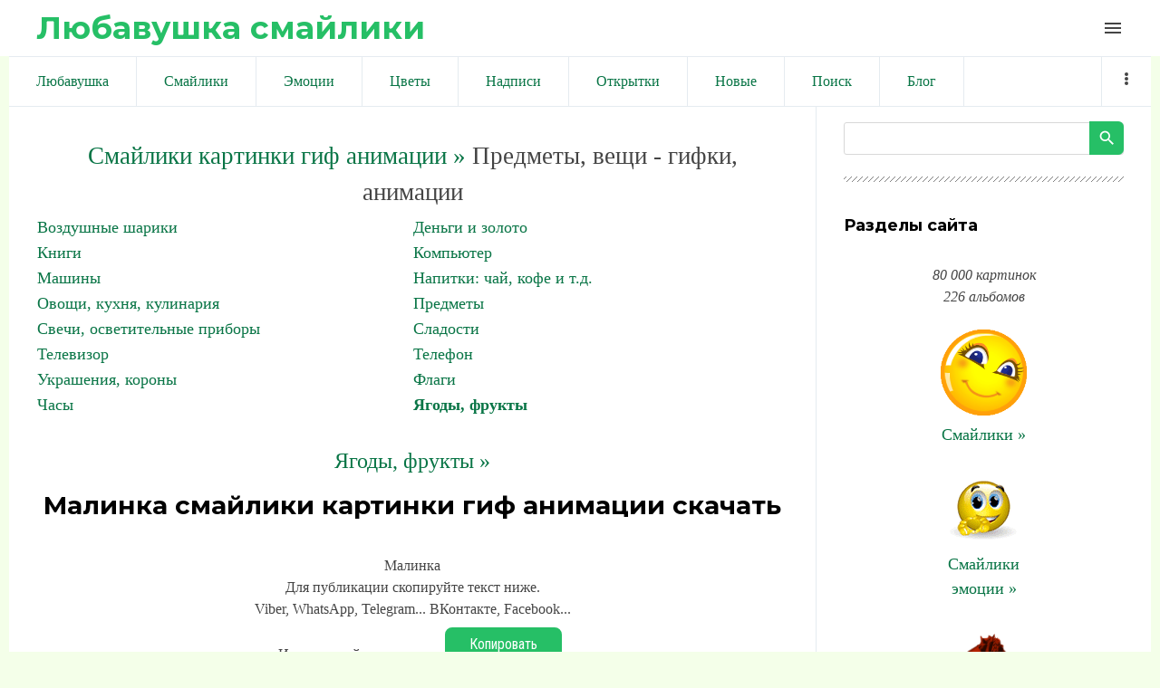

--- FILE ---
content_type: text/html; charset=UTF-8
request_url: https://liubavyshka.ru/photo/1/1/malinka/199-0-49592
body_size: 10235
content:
<!DOCTYPE html>
<html id="root">
<head>
<meta charset="utf-8">
 
 
 <title>Смайлики картинки гиф анимации: Малинка скачать</title>
 
 
 <meta name="viewport" content="width=device-width, initial-scale=1.0, maximum-scale=1.0, user-scalable=no"/>
 <link href="https://fonts.googleapis.com/css?family=Material+Icons|Montserrat:400,700|Roboto+Condensed:300,400,700&amp;subset=cyrillic,cyrillic-ext"
 rel="stylesheet">
 
 <link type="text/css" rel="StyleSheet" href="/.s/src/shop.css"/>
 <style>
 @font-face {
 font-family: "FontAwesome";
 font-style: normal;
 font-weight: normal;
 src: url("/.s/src/font/fontawesome-webfont.eot?#iefix&v=4.3.0") format("embedded-opentype"), url("/.s/src/font/fontawesome-webfont.woff2?v=4.3.0") format("woff2"), url("/.s/src/font/fontawesome-webfont.woff?v=4.3.0") format("woff"), url("/.s/src/font/fontawesome-webfont.ttf?v=4.3.0") format("truetype"), url("/.s/src/font/fontawesome-webfont.svg?v=4.3.0#fontawesomeregular") format("svg");
 }
 </style>
 
 <link type="text/css" rel="stylesheet" href="/_st/my.css" />
 
 

	<link rel="stylesheet" href="/.s/src/base.min.css" />
	<link rel="stylesheet" href="/.s/src/layer7.min.css" />

	<script src="/.s/src/jquery-1.12.4.min.js"></script>
	
	<script src="/.s/src/uwnd.min.js"></script>
	<link rel="stylesheet" href="/.s/src/ulightbox/ulightbox.min.css" />
	<link rel="stylesheet" href="/.s/src/photo.css" />
	<link rel="stylesheet" href="/.s/src/photopage.min.css" />
	<script src="/.s/src/ulightbox/ulightbox.min.js"></script>
	<script src="/.s/src/photopage.min.js"></script>
	<script>
/* --- UCOZ-JS-DATA --- */
window.uCoz = {"layerType":7,"country":"US","uLightboxType":1,"ssid":"604054706122300632570","module":"photo","sign":{"7253":"Начать слайд-шоу","5255":"Помощник","5458":"Следующий","3125":"Закрыть","7251":"Запрошенный контент не может быть загружен. Пожалуйста, попробуйте позже.","7252":"Предыдущий","7254":"Изменить размер","7287":"Перейти на страницу с фотографией."},"site":{"id":"5liubavyshka","host":"liubavyshka.my1.ru","domain":"liubavyshka.ru"},"language":"ru"};
/* --- UCOZ-JS-CODE --- */

		function eRateEntry(select, id, a = 65, mod = 'photo', mark = +select.value, path = '', ajax, soc) {
			if (mod == 'shop') { path = `/${ id }/edit`; ajax = 2; }
			( !!select ? confirm(select.selectedOptions[0].textContent.trim() + '?') : true )
			&& _uPostForm('', { type:'POST', url:'/' + mod + path, data:{ a, id, mark, mod, ajax, ...soc } });
		}
function loginPopupForm(params = {}) { new _uWnd('LF', ' ', -250, -100, { closeonesc:1, resize:1 }, { url:'/index/40' + (params.urlParams ? '?'+params.urlParams : '') }) }
/* --- UCOZ-JS-END --- */
</script>

	<style>.UhideBlock{display:none; }</style>
	<script type="text/javascript">new Image().src = "//counter.yadro.ru/hit;noadsru?r"+escape(document.referrer)+(screen&&";s"+screen.width+"*"+screen.height+"*"+(screen.colorDepth||screen.pixelDepth))+";u"+escape(document.URL)+";"+Date.now();</script>
</head>
<body class="main-page entry">

<!--U1AHEADER1Z--><header> 

<link rel="apple-touch-icon" sizes="180x180" href="/apple-touch-icon.png">
<link rel="icon" type="image/png" sizes="32x32" href="/favicon-32x32.png">
<link rel="icon" type="image/png" sizes="16x16" href="/favicon-16x16.png">
<link rel="manifest" href="/site.webmanifest">
<meta name="msapplication-TileColor" content="#da532c">
<meta name="theme-color" content="#ffffff">


 <div class="wrapper">
 <div id="header">
 <div id="site-logo">
 <a href="https://liubavyshka.ru/"><!-- <logo> -->Любавушка смайлики<!-- </logo> --></a>
 </div>

 <div class="material-icons i_menu">menu</div>
 </div>
 </div>
 </div>
</header>



<div class="wrapper">
<div class="head-menu">
 
 
<!-- Yandex.RTB -->
<script>window.yaContextCb=window.yaContextCb||[]</script>
<script src="https://yandex.ru/ads/system/context.js" async></script>
 
<!-- Yandex.RTB R-A-17532084-2 -->
<script>
window.yaContextCb.push(() => {
 Ya.Context.AdvManager.render({
 "blockId": "R-A-17532084-2",
 "type": "fullscreen",
 "platform": "touch"
 })
})
</script>
 
<!-- Yandex.RTB R-A-17532084-3 -->
<script>
window.yaContextCb.push(() => {
 Ya.Context.AdvManager.render({
 "blockId": "R-A-17532084-3",
 "type": "fullscreen",
 "platform": "desktop"
 })
})
</script>
 
<!-- Yandex.RTB R-A-17532084-4 -->
<script>
window.yaContextCb.push(() => {
 Ya.Context.AdvManager.render({
 "blockId": "R-A-17532084-4",
 "type": "topAd"
 })
})
</script>
 
<!-- Yandex.RTB R-A-17532084-5 -->
<script>
window.yaContextCb.push(() => {
 Ya.Context.AdvManager.render({
 "blockId": "R-A-17532084-5",
 "type": "floorAd",
 "platform": "desktop"
 })
})
</script>
 
 


<script async src="//pagead2.googlesyndication.com/pagead/js/adsbygoogle.js"></script>
<script>
 (adsbygoogle = window.adsbygoogle || []).push({
 google_ad_client: "ca-pub-6386168867807423",
 enable_page_level_ads: true
 });
</script>
 

 
 
 <nav>
 <div id="catmenu">
 <!-- <sblock_nmenu> -->
<!-- <bc> --><div id="uNMenuDiv1" class="uMenuV"><ul class="uMenuRoot">
<li><a  href="/" ><span>Любавушка</span></a></li>
<li><a  href="/photo/88" ><span>Смайлики</span></a></li>
<li><a  href="/photo/78" ><span>Эмоции</span></a></li>
<li><a  href="/photo/110" ><span>Цветы</span></a></li>
<li><a  href="/photo/113" ><span>Надписи</span></a></li>
<li><a  href="/photo/225" ><span>Открытки</span></a></li>
<li><a  href="/photo/0-1-0-16-1" ><span>Новые</span></a></li>
<li><a  href="/search/смайлик" ><span>Поиск</span></a></li>
<li><a  href="/blog" ><span>Блог</span></a></li>
<li><a  href="/index/0-3" ><span>Обратная связь</span></a></li>
<li><a  href="/photo/18" ><span>Животные</span></a></li>
<li><a  href="/photo/22" ><span>Люди</span></a></li>
<li><a  href="/photo/16" ><span>Природа</span></a></li>
<li><a  href="/photo/45" ><span>Праздники</span></a></li>
<li><a  href="/photo/56" ><span>Предметы</span></a></li>
<li><a  href="/photo/67" ><span>Фантастика</span></a></li>
<li><a  href="/photo/170" ><span>Мультики</span></a></li></ul></div><!-- </bc> -->
<!-- </sblock_nmenu> -->
 <div class="clr"></div>
 </div>
 </nav>
 </div>
</div><!--/U1AHEADER1Z-->

<div class="main-wrapper wrapper">
 <div id="casing">
 
 <!-- <middle> -->
 <div id="content"
 >
 <section class="module-photo"><!-- <body> -->
 
<!-- informer 
<div align="center" class="picture100">
<script type="text/javascript" src="//files1111.my1.ru/informer/11"></script>
</div>
 informer --> 
 
 
<!-- Yandex.RTB R-A-17532084-1 -->
<div id="yandex_rtb_R-A-17532084-1"></div>
<script>
window.yaContextCb.push(() => {
 Ya.Context.AdvManager.render({
 "blockId": "R-A-17532084-1",
 "renderTo": "yandex_rtb_R-A-17532084-1"
 })
})
</script>
 
 
<!--<div align=center><script async src="//pagead2.googlesyndication.com/pagead/js/adsbygoogle.js"></script>
 NetBoard 
<ins class="adsbygoogle"
 style="display:inline-block;width:580px;height:400px"
 data-ad-client="ca-pub-6386168867807423"
 data-ad-slot="6056165881"></ins>
<script>
(adsbygoogle = window.adsbygoogle || []).push({});
</script></div>-->
 
<div class="breadcrumbs-wrapper"></div><hr />
<div id="u-photos"><div class="uphoto-entry">
 

 
 

<div align=center style="font-size:20pt"><a style="font-size:20pt" href="https://liubavyshka.ru/"><!--<s5176>-->Смайлики картинки гиф анимации<!--</s>--> &raquo;</a> Предметы, вещи - гифки, анимации</div>
<table border="0" cellspacing="1" cellpadding="0" width="100%" class="catsTable"><tr>
					<td style="width:50%" class="catsTd" valign="top" id="cid58">
						<a href="/photo/1/1/58" class="catName">Воздушные шарики</a>  
					</td>
					<td style="width:50%" class="catsTd" valign="top" id="cid101">
						<a href="/photo/1/dengi_i_zoloto/101" class="catName">Деньги и золото</a>  
					</td></tr><tr>
					<td style="width:50%" class="catsTd" valign="top" id="cid64">
						<a href="/photo/1/knigi/64" class="catName">Книги</a>  
					</td>
					<td style="width:50%" class="catsTd" valign="top" id="cid57">
						<a href="/photo/1/1/57" class="catName">Компьютер</a>  
					</td></tr><tr>
					<td style="width:50%" class="catsTd" valign="top" id="cid59">
						<a href="/photo/1/1/59" class="catName">Машины</a>  
					</td>
					<td style="width:50%" class="catsTd" valign="top" id="cid201">
						<a href="/photo/1/napitki_chaj_kofe_i_t_d/201" class="catName">Напитки: чай, кофе и т.д.</a>  
					</td></tr><tr>
					<td style="width:50%" class="catsTd" valign="top" id="cid200">
						<a href="/photo/1/1/200" class="catName">Овощи, кухня, кулинария</a>  
					</td>
					<td style="width:50%" class="catsTd" valign="top" id="cid65">
						<a href="/photo/1/1/65" class="catName">Предметы</a>  
					</td></tr><tr>
					<td style="width:50%" class="catsTd" valign="top" id="cid61">
						<a href="/photo/1/svechi_osvetitelnye_pribory/61" class="catName">Свечи, осветительные приборы</a>  
					</td>
					<td style="width:50%" class="catsTd" valign="top" id="cid14">
						<a href="/photo/1/1/14" class="catName">Сладости</a>  
					</td></tr><tr>
					<td style="width:50%" class="catsTd" valign="top" id="cid133">
						<a href="/photo/1/televizor/133" class="catName">Телевизор</a>  
					</td>
					<td style="width:50%" class="catsTd" valign="top" id="cid134">
						<a href="/photo/1/telefon/134" class="catName">Телефон</a>  
					</td></tr><tr>
					<td style="width:50%" class="catsTd" valign="top" id="cid66">
						<a href="/photo/1/1/66" class="catName">Украшения, короны</a>  
					</td>
					<td style="width:50%" class="catsTd" valign="top" id="cid63">
						<a href="/photo/1/flagi/63" class="catName">Флаги</a>  
					</td></tr><tr>
					<td style="width:50%" class="catsTd" valign="top" id="cid60">
						<a href="/photo/1/chasy/60" class="catName">Часы</a>  
					</td>
					<td style="width:50%" class="catsTd" valign="top" id="cid199">
						<a href="/photo/1/1/199" class="catNameActive">Ягоды, фрукты</a>  
					</td></tr></table><br>


 
 
 
 
<div align="center"><a style="font-size:18pt" title="Смайлики картинки гиф анимации: Ягоды, фрукты" href="/photo/1/1/199">Ягоды, фрукты &raquo;</a></div>
 
 
<meta property="og:image" content="/_ph/199/2/38918050.jpg?1768986219" /><meta property="og:title" content="Малинка" /><meta property="og:description" content="Малинка" />
<meta name="keywords" content="Смайлики, картинки, гиф, анимации">
<meta name="description" content="Малинка. смайлики картинки гиф анимации скачать">
<!-- H1 --><h1 class="photo-etitle">Малинка смайлики картинки гиф анимации скачать</h1>
 
 


<!--<div align=center>
 
<script async src="//pagead2.googlesyndication.com/pagead/js/adsbygoogle.js"></script>

<ins class="adsbygoogle"
 style="display:inline-block;width:336px;height:280px"
 data-ad-client="ca-pub-6386168867807423"
 data-ad-slot="5831077087"></ins>
<script>
(adsbygoogle = window.adsbygoogle || []).push({});
</script> 
 
</div>-->
 
 
 
<br><div align="center">
<table style="text-align:center;">Малинка<br>
Для публикации скопируйте текст ниже.<br>
Viber, WhatsApp, Telegram... ВКонтакте, Facebook...<br>
<tr style="text-align:center;"><td>
 
Или кнопкой:

<script type="text/javascript">(function(w,doc) {
if (!w.__utlWdgt ) {
 w.__utlWdgt = true;
 var d = doc, s = d.createElement('script'), g = 'getElementsByTagName';
 s.type = 'text/javascript'; s.charset='UTF-8'; s.async = true;
 s.src = ('https:' == w.location.protocol ? 'https' : 'http') + '://w.uptolike.com/widgets/v1/uptolike.js';
 var h=d[g]('body')[0];
 h.appendChild(s);
}})(window,document);
</script>
<div data-mobile-view="true" data-share-size="20" data-like-text-enable="false" data-background-alpha="0.0" data-pid="1834508" data-mode="share" data-background-color="#ffffff" data-hover-effect="scale" data-share-shape="round" data-share-counter-size="12" data-icon-color="#ffffff" data-mobile-sn-ids="vb.tm.wh.fb.vk." data-text-color="#000000" data-buttons-color="#FFFFFF" data-counter-background-color="#ffffff" data-share-counter-type="disable" data-orientation="horizontal" data-following-enable="false" data-sn-ids="vk.fb.wh.tm.vb." data-preview-mobile="false" data-selection-enable="false" data-exclude-show-more="false" data-share-style="1" data-counter-background-alpha="1.0" data-top-button="true" class="uptolike-buttons" ></div>

</td><td>
<script>
function copyToClipboard() {
 var copytext = document.createElement('input')
 copytext.value = 'https://liubavyshka.my1.ru/_ph/199/2/38918050.jpg?1768986219'
 document.body.appendChild(copytext)
 copytext.select()
 document.execCommand('copy')
 document.body.removeChild(copytext)
}
</script> 
<button onClick="copyToClipboard()">Копировать</button><br>
 
<textarea onfocus="this.select()" rows="1">
https://liubavyshka.my1.ru/_ph/199/2/38918050.jpg?1768986219
</textarea>
</td></tr>
<tr style="text-align:center;"><td>
Для блогов и сайтов<br><img width=25 src=/logo/blogger.png alt="blogger"><img width=25 src=/logo/wordpress.png alt="wordpress"> 
</td><td>
Для форумов и чатов<br><img width=25 src=/logo/my-topic.png alt="forum"><img width=25 src=/logo/talk-male.png alt="talk"> 
</td></tr>
<tr style="text-align:center;"><td>
<script>
function copyToClipboard1() {
 var copytext = document.createElement('input')
 copytext.value = '<a title="Малинка смайлики картинки гиф анимации скачать" target=_blank href=https://liubavyshka.ru/photo/1/1/199><img alt="Малинка смайлики картинки гиф анимации скачать" src=https://liubavyshka.my1.ru/_ph/199/2/38918050.jpg?1768986219></a>'
 document.body.appendChild(copytext)
 copytext.select()
 document.execCommand('copy')
 document.body.removeChild(copytext)
}
</script> 
<button onClick="copyToClipboard1()">Копировать</button><br>
<textarea onfocus="this.select()" rows="1">
&lt;a title="Малинка смайлики картинки гиф анимации скачать" target=_blank href=https://liubavyshka.ru/photo/1/1/199&gt;&lt;img alt="Малинка смайлики картинки гиф анимации скачать" src=https://liubavyshka.my1.ru/_ph/199/2/38918050.jpg?1768986219&gt;&lt;/a&gt; 
</textarea>
</td><td>
<script>
function copyToClipboard2() {
 var copytext = document.createElement('input')
 copytext.value = '[url=https://liubavyshka.ru/photo/1/1/199][img]https://liubavyshka.my1.ru/_ph/199/2/38918050.jpg?1768986219[/img][/url]'
 document.body.appendChild(copytext)
 copytext.select()
 document.execCommand('copy')
 document.body.removeChild(copytext)
}
</script> 
<button onClick="copyToClipboard2()">Копировать</button><br>
<textarea onfocus="this.select()" rows="1">
[url=https://liubavyshka.ru/photo/1/1/199][img]https://liubavyshka.my1.ru/_ph/199/2/38918050.jpg?1768986219[/img][/url]
</textarea>
</td></tr></table></div>
 

 


<!-- <div align=center>
 
<script async src="//pagead2.googlesyndication.com/pagead/js/adsbygoogle.js"></script>

<ins class="adsbygoogle"
 style="display:inline-block;width:450px;height:250px"
 data-ad-client="ca-pub-6386168867807423"
 data-ad-slot="1260542091"></ins>
<script>
(adsbygoogle = window.adsbygoogle || []).push({});
</script>

</div> -->


<br>
<hr>
<div align="center"><!-- PHOTO -->

<img src=/_ph/199/2/38918050.jpg?1768986219 title="Малинка" alt="Малинка"> 
</div><!-- PHOTO -->
<hr>

 
 

 
<!--<div align="center"><script async src="//pagead2.googlesyndication.com/pagead/js/adsbygoogle.js"></script>
 
<ins class="adsbygoogle"
 style="display:inline-block;width:728px;height:90px"
 data-ad-client="ca-pub-6386168867807423"
 data-ad-slot="5910383344"></ins>
<script>
(adsbygoogle = window.adsbygoogle || []).push({});
</script></div>-->
 
<div align="center"><p><a title="Смайлики картинки гиф анимации: Ягоды, фрукты" href="/photo/1/1/199"><button style="font-size:20pt">Ягоды, фрукты &raquo;</button></a></p>

 

 
<!-- button -->
<div align="center"><table style="text-align:center;">
<tr style="text-align:center;"><td>
<a href="/_ph/199/2/38918050.jpg?1768986219" download><button>↓ Скачать</button> </a> 
</td><td>
<!-- 1.0 1.0 1.0 -->

<script type="text/javascript"> 
 likePlus = function (c, d, f, g) { 
 if (!f) f = location.pathname.match(/[^\\\/]+/i) + ''; 
 if (!f) return false; 
 var h = $('#rate_' + d); 
 c += 1;
 g = $.extend({ 
 'before': function (a) { 
 }, 
 'after-success': function (a, b) { 
 document.getElementById('frs2' + d).innerText++ 
 a.html(b).addClass(b > 0 ? 'positiveRate' : (b == 0 ? 'nullRate' : 'negativeRate')); 
 }, 
 'after-error': function (a) { 
 try {eval(a)} catch (e) {} 
 } 
 }, g || {}); 
 g.before(h); 
 $.post('/' + f + '/', {'a': '65', 'id': d, 'mark': c, 'mod': f, 'ajax': '2'}, function (a) {
 a = $('cmd:first', a).text(); 
 var b = a.match(/Рейтинг:\s*([\d.]+)\/(\d+)/i); 
 if (!b) return g['after-error'](a); 
 b = Math.round(b[1] * b[2]) - 2 * b[2]; 
 g['after-success'](h, b) 
 _uWnd.alert('Спасибо за Вашу оценку!','Спасибо!',{w:170,h:60,t:30000});
 }) 
 } 
 function getClass(nameid, nameclass) { 
 document.getElementById(nameid).className=nameclass 
 } 
</script>
<div onclick="likePlus(0,49592,'photo');return false" style="cursor:pointer;height:16px;">

<button id="frs249592">✔ Нравится</button> 
</div><br>
<!-- 1.0 1.0 1.0 -->
<!--</td><td>
 
<a title="Смайлики картинки гиф анимации: Ягоды, фрукты" href="/photo/1/1/199"><button>Ещё »</button> </a>-->
</td></tr></table></div>

 

<div class="photo-slider u-center"><style type="text/css">
		#phtOtherThumbs {margin-bottom: 10px;}
		#phtOtherThumbs td {font-size: 0;}
		#oldPhotos {position: relative;overflow: hidden;}
		#leftSwch {display:block;width:22px;height:46px;background: transparent url('/.s/img/photopage/photo-arrows.png') no-repeat;}
		#rightSwch {display:block;width:22px;height:46px;background: transparent url('/.s/img/photopage/photo-arrows.png') no-repeat -22px 0;}
		#leftSwch:hover, #rightSwch:hover {opacity: .8;filter: alpha(opacity=80);}
		#phtOtherThumbs img {vertical-align: middle;}
		.photoActiveA img {}
		.otherPhotoA img {opacity: 0.5; filter: alpha(opacity=50);-webkit-transition: opacity .2s .1s ease;transition: opacity .2s .1s ease;}
		.otherPhotoA:hover img {opacity: 1; filter: alpha(opacity=100);}
		#phtOtherThumbs .ph-wrap {display: inline-block;vertical-align: middle;background: url(/.s/img/photopage/opacity02.png);}
		.animate-wrap {position: relative;left: 0;}
		.animate-wrap .ph-wrap {margin: 0 3px;}
		#phtOtherThumbs .ph-wrap, #phtOtherThumbs .ph-tc {/*width: 300px;height: 300px;*/width: auto;}
		.animate-wrap a {display: inline-block;width:  20.0%;*width: 20.0%;*zoom: 1;position: relative;}
		#phtOtherThumbs .ph-wrap {background: none;display: block;}
		.animate-wrap img {width: 100%;}
	</style>

	<script>
	$(function( ) {
		if ( typeof($('#leftSwch').attr('onclick')) === 'function' ) {
			$('#leftSwch').click($('#leftSwch').attr('onclick'));
			$('#rightSwch').click($('#rightSwch').attr('onclick'));
		} else {
			$('#leftSwch').click(new Function($('#leftSwch').attr('onclick')));
			$('#rightSwch').click(new Function($('#rightSwch').attr('onclick')));
		}
		$('#leftSwch').removeAttr('onclick');
		$('#rightSwch').removeAttr('onclick');
	});

	function doPhtSwitch(n,f,p,d ) {
		if ( !f){f=0;}
		$('#leftSwch').off('click');
		$('#rightSwch').off('click');
		var url = '/photo/199-0-0-10-'+n+'-'+f+'-'+p;
		$.ajax({
			url: url,
			dataType: 'xml',
			success: function( response ) {
				try {
					var photosList = [];
					photosList['images'] = [];
					$($('cmd', response).eq(0).text()).find('a').each(function( ) {
						if ( $(this).hasClass('leftSwitcher') ) {
							photosList['left'] = $(this).attr('onclick');
						} else if ( $(this).hasClass('rightSwitcher') ) {
							photosList['right'] = $(this).attr('onclick');
						} else {photosList['images'].push(this);}
					});
					photosListCallback.call(photosList, photosList, d);
				} catch(exception ) {
					throw new TypeError( "getPhotosList: server response does not seems to be a valid uCoz XML-RPC code: " . response );
				}
			}
		});
	}

	function photosListCallback(photosList, direction ) {
		var dirSign;
		var imgWrapper = $('#oldPhotos'); // CHANGE this if structure of nearest images changes!
		var width = imgWrapper.width();
		imgWrapper.width(width);
		imgWrapper = imgWrapper.find(' > span');
		newImg = $('<span/>', {
			id: 'newImgs'
		});
		$.each(photosList['images'], function( ) {
			newImg.append(this);
		});
		if ( direction == 'right' ) {
			dirSign = '-';
			imgWrapper.append(newImg);
		} else {
			dirSign = '+';
			imgWrapper.prepend(newImg).css('left', '-' + width + 'px');
		}
		newImg.find('a').eq(0).unwrap();
		imgWrapper.animate({left: dirSign + '=' + width + 'px'}, 400, function( ) {
			var oldDelete = imgWrapper.find('a');
			if ( direction == 'right') {oldDelete = oldDelete.slice(0, 5);}
			else {oldDelete = oldDelete.slice(-5);}
			oldDelete.remove();
			imgWrapper.css('left', 0);
			try {
				if ( typeof(photosList['left']) === 'function' ) {
					$('#leftSwch').click(photosList['left']);
					$('#rightSwch').click(photosList['right']);
				} else {
					$('#leftSwch').click(new Function(photosList['left']));
					$('#rightSwch').click(new Function(photosList['right']));
				}
			} catch(exception ) {
				if ( console && console.log ) console.log('Something went wrong: ', exception);
			}
		});
	}
	</script>
	<div id="phtOtherThumbs" class="phtThumbs"><table border="0" cellpadding="0" cellspacing="0"><tr><td><a id="leftSwch" class="leftSwitcher" href="javascript:;" rel="nofollow" onclick="doPhtSwitch('123','1','49592', 'left');"></a></td><td align="center" style="white-space: nowrap;"><div id="oldPhotos"><span class="animate-wrap"><a class="otherPhotoA" href="https://liubavyshka.ru/photo/1/1/tarelka_s_malinoj_i_golubikoj/199-0-49595"><span class="ph-wrap"><span class="ph-tc"><img   border="0"  class="otherPhoto" src="/_ph/199/1/604538651.jpg?1768986219" /></span></span></a> <a class="photoActiveA" href="https://liubavyshka.ru/photo/1/1/malinka/199-0-49592"><span class="ph-wrap"><span class="ph-tc"><img   border="0"  class="photoActive" src="/_ph/199/1/38918050.jpg?1768986219" /></span></span></a> <a class="otherPhotoA" href="https://liubavyshka.ru/photo/1/1/malina/199-0-49591"><span class="ph-wrap"><span class="ph-tc"><img   border="0"  class="otherPhoto" src="/_ph/199/1/365934650.jpg?1768986219" /></span></span></a> <a class="otherPhotoA" href="https://liubavyshka.ru/photo/1/1/malina_v_tarelke/199-0-49584"><span class="ph-wrap"><span class="ph-tc"><img   border="0"  class="otherPhoto" src="/_ph/199/1/312232666.jpg?1768986219" /></span></span></a> <a class="otherPhotoA" href="https://liubavyshka.ru/photo/1/1/assorti_iz_jagod/199-0-49580"><span class="ph-wrap"><span class="ph-tc"><img   border="0"  class="otherPhoto" src="/_ph/199/1/89643305.jpg?1768986219" /></span></span></a> </span></div></td><td><a href="javascript:;" rel="nofollow" id="rightSwch" class="rightSwitcher" onclick="doPhtSwitch('127','2','49592', 'right');"></a></td></tr></table></div></div>
<div align="center"><a class="photoOtherLink" href="https://liubavyshka.ru/photo/1/1/tarelka_s_malinoj_i_golubikoj/199-0-49595"><span id="prevPh">&laquo; Предыдущая</span></a>&nbsp; | <a class="photoOtherLink" href="https://liubavyshka.ru/photo/1/1/jabloki_na_snegu/199-0-49948">120</a>  <a class="photoOtherLink" href="https://liubavyshka.ru/photo/1/1/chervjak_v_jabloke/199-0-49945">121</a>  <a class="photoOtherLink" href="https://liubavyshka.ru/photo/1/1/limony_na_stole/199-0-49928">122</a>  <a class="photoOtherLink" href="https://liubavyshka.ru/photo/1/1/lajm_limon/199-0-49920">123</a>  <a class="photoOtherLink" href="https://liubavyshka.ru/photo/1/1/tarelka_s_malinoj_i_golubikoj/199-0-49595">124</a>  [<b>125</b>]  <a class="photoOtherLink" href="https://liubavyshka.ru/photo/1/1/malina/199-0-49591">126</a>  <a class="photoOtherLink" href="https://liubavyshka.ru/photo/1/1/malina_v_tarelke/199-0-49584">127</a>  <a class="photoOtherLink" href="https://liubavyshka.ru/photo/1/1/assorti_iz_jagod/199-0-49580">128</a>  <a class="photoOtherLink" href="https://liubavyshka.ru/photo/1/1/krupnye_jagody_ezheviki_dary_prirody/199-0-49569">129</a>  <a class="photoOtherLink" href="https://liubavyshka.ru/photo/1/1/krasna_jagodka/199-0-49566">130</a> |&nbsp; <a class="photoOtherLink" href="https://liubavyshka.ru/photo/1/1/malina/199-0-49591"><span id="nextPh">Следующая &raquo;</span></a></div>
 
 
 <div align="center"><p><i>
 <a href="https://liubavyshka.ru/"><!--<s5176>-->Смайлики картинки гиф анимации<!--</s>--></a> &raquo; <b><a title="Смайлики картинки гиф анимации: Ягоды, фрукты" href="/photo/1/1/199">Ягоды, фрукты</a></b> &raquo; 

 Малинка смайлики картинки гиф анимации скачать.  
 
 Размер: 150x150 / 74.3Kb. Альбом: Ягоды, фрукты. Добавлен: 08.11.2013. Просмотров: 4034. 
 
 Теги: <noindex><a href="/search/%D0%BC%D0%B0%D0%BB%D0%B8%D0%BD%D0%BA%D0%B0/" rel="nofollow" class="eTag">малинка</a>, <a href="/search/liubavyshka/" rel="nofollow" class="eTag">liubavyshka</a></noindex></i></div></p></div>
 

 
 
 
<div align="center">
<script async src="//pagead2.googlesyndication.com/pagead/js/adsbygoogle.js"></script>
<ins class="adsbygoogle"
 style="display:block"
 data-ad-format="autorelaxed"
 data-ad-client="ca-pub-6386168867807423"
 data-ad-slot="4537584342"></ins>
<script>
 (adsbygoogle = window.adsbygoogle || []).push({});
</script>
</div>
 
 


 

 
<!--<hr class="eBlock" /> -->
 
 
<script type="text/javascript" src="//liubavyshka.ru/informer/1"></script>


<div align="center"><ul class="uRelatedEntries"><li class="uRelatedEntry"><a href="/photo/1/priem_pishhi_eda/malinka/26-0-65047">Малинка</a></li><li class="uRelatedEntry"><a href="/photo/1/priem_pishhi_eda/malinka/26-0-64951">Малинка</a></li><li class="uRelatedEntry"><a href="/photo/1/1/klubnichka_malinka_chernichka/14-0-45719">Клубничка, малинка, черничка</a></li><li class="uRelatedEntry"><a href="/photo/1/1/khitrenko_podmignul/128-0-75618">Хитренько подмигнул</a></li><li class="uRelatedEntry"><a href="/photo/1/1/prishel_v_vostorg_i_podmignul/128-0-75617">Пришел в восторг и подмигнул</a></li><li class="uRelatedEntry"><a href="/photo/1/1/podmignul_iz_pod_ochkov/128-0-75616">Подмигнул из-под очков</a></li><li class="uRelatedEntry"><a href="/photo/1/1/podmigivaem_i_uljubaemsja/128-0-75615">Подмигиваем и улюбаемся!</a></li><li class="uRelatedEntry"><a href="/photo/1/1/podmignul_ulybajas/128-0-75614">Подмигнул улыбаясь</a></li><li class="uRelatedEntry"><a href="/photo/1/1/celenapravlenno_podmignul/128-0-75613">Целенаправленно подмигнул</a></li></ul></div>
<br><div align="center"><a href="https://liubavyshka.ru/"><button>Смайлики картинки гиф анимации »</button></a></div>
 
 
<!-- </body> --></section>
 </div>
 
 <aside>
 <div id="sidebar">
 
 
 <section class="sidebox srch">
 <div class="inner">
		<div class="searchForm">
			<form onsubmit="this.sfSbm.disabled=true" method="get" style="margin:0" action="/search/">
				<div align="center" class="schQuery">
					<input type="text" name="q" maxlength="30" size="20" class="queryField" />
				</div>
				<div align="center" class="schBtn">
					<input type="submit" class="searchSbmFl" name="sfSbm" value="Найти" />
				</div>
				<input type="hidden" name="t" value="0">
			</form>
		</div></div>
 </section>
 
 <!--U1CLEFTER1Z--><!-- <block1> -->
<div class="sidebox">
 <div class="sidetitle"><span><!-- <bt> --><!--<s5204>-->Разделы сайта<!--</s>--><!-- </bt> --></span></div>
 <div class="inner">
 <!-- <bc> --><!--<s1546>-->
 

<div class="picture50" align="center">
<br><i>80 000 картинок<br> 226 альбомов</i> <br><br>
<a href=/photo/88 ><img src=/_ph/4/2/357458179.gif><br>Смайлики &raquo</a><br>

<br>
<a href=/photo/78 ><img src=/_ph/87/2/4134918.gif><br>Смайлики<br>эмоции &raquo</a><br>

<br>
<a href=/photo/110 ><img src=/_ph/2/2/524234702.gif><br>Анимации<br>цветы и сердечки &raquo</a><br>

<br>
<a href=/photo/113 ><img src=/_ph/114/2/569128399.gif><br>Надписи &raquo</a><br>

<br>
<a href=/photo/18 ><img src=/_ph/168/2/59468383.gif><br>Животные &raquo</a><br>

<br>
<a href=/photo/22 ><img src=/_ph/27/2/975697708.gif><br>Люди &raquo</a><br>

<br>
<a href=/photo/16 ><img src=/_ph/17/2/446979366.gif><br>Природа &raquo</a><br>

<br>
<a href=/photo/67 ><img src=/_ph/76/2/559024277.gif><br>Фантастика &raquo</a><br>

<br>
<a href=/photo/56 ><img src=/_ph/101/2/616843932.gif><br>Предметы &raquo</a><br>

<br>
<a href=/photo/45 ><img src=/_ph/54/2/239501991.gif><br>Праздники &raquo</a>

<br><br>
<a href=/photo/170 ><img src=/_ph/77/2/334832144.jpg><br>Мультфильмы<br>аниме и фильмы &raquo</a>

<br><br>
<a href=/photo/225 ><img src=/_ph/247/2/877010457.gif><br>Открытки<br>на каждый день &raquo</a><br>
<br>
<a href=/photo/45 ><img src=/_ph/46/2/598174152.gif><br>Открытки к праздникам &raquo</a><br>
<br>

<b>
</b></u> 


 
 
 <!--</s>--><!-- </bc> -->
 </div>
 <div class="clr"></div>
 </div>
<!-- </block1> -->

<!-- <block6> -->

<div class="sidebox">
 <div class="sidetitle"><span><!-- <bt> --><!--<s5158>-->Регистрация<!--</s>--><!-- </bt> --></span></div>
 <div class="inner">
 <!-- <bc> -->
 
<div align="center"><table style="text-align:center;">
<tr style="text-align:center;"><td>
<a href="/index/1"><button>Войти</button></a> 
</td><td> 
 <td>
<a href="/index/3"><button>Присоединиться</button></a> 
</td></tr></table></div>
 
 <!-- </bc> -->
 </div>
 <div class="clr"></div>
 </div>

<!-- </block6> -->
 
 
 
<!-- <block3> -->
<div class="sidebox">
 <div class="sidetitle"><span><!-- <bt> --><!--<s5204>-->Рекомендуем<!--</s>--><!-- </bt> --></span></div>
 <div class="inner">
 <!-- <bc> --><!--<s1546>-->

<!-- informer -->
<div align="center" class="picture100">
<script type="text/javascript" src="//files1111.my1.ru/informer/11"></script>
</div>
<!-- informer --> 
 
 <!--</s>--><!-- </bc> -->
 </div>
 <div class="clr"></div>
 </div>
<!-- </block3> --><!--/U1CLEFTER1Z-->
 </div>
 </aside>
 
 <!-- </middle> -->
 <div class="clr"></div>
 
</div>
</div>

<!--U1BFOOTER1Z--><footer>
 <div id="footer">
 
<div align="center">
<script async src="//pagead2.googlesyndication.com/pagead/js/adsbygoogle.js"></script>
<ins class="adsbygoogle"
 style="display:block"
 data-ad-format="autorelaxed"
 data-ad-client="ca-pub-6386168867807423"
 data-ad-slot="3473039887"></ins>
<script>
 (adsbygoogle = window.adsbygoogle || []).push({});
</script>
</div> 
 
 <div class="wrapper">
 <div class="foot-l">
 
 <div><!-- <copy> -->Смайлики картинки гиф анимации скачать https://liubavyshka.ru/ © 2026<!-- </copy> --></div>
 <div>Новое: <a style="font-size:12pt" href="https://liubavyshka.ru/photo/1/1/s_dnem_torgovli_devushka_s_tovarom/10-0-88470"> С Днем Торго... </a> |&nbsp<a style="font-size:12pt" href="https://liubavyshka.ru/photo/1/muzyka_i_tancy/s_prazdnikom_vsemirnyj_prazdnik_rok_n_rolla/24-0-88403"> С праздником... </a> |&nbsp<a style="font-size:12pt" href="https://liubavyshka.ru/photo/1/muzyka_i_tancy/otkrytki_den_rok_n_rolla_presli/24-0-88366"> Открытки.  Д... </a> |&nbsp <a style="font-size:12pt" href="https://liubavyshka.ru/blog/-1-0-741"></a>&nbsp <!-- "' --><span class="pb7OrSwX">Хостинг от <a href="https://www.ucoz.ru/">uCoz</a></span></div>
 <div></div>
 </div>
 <div class="foot-r">
 
 <script type="text/javascript">
 var _gaq = _gaq || [];
 _gaq.push(['_setAccount', 'UA-40606420-1']);
 _gaq.push(['_trackPageview']);
 (function() {
 var ga = document.createElement('script'); ga.type = 'text/javascript'; ga.async = true;
 ga.src = ('https:' == document.location.protocol ? 'https://ssl' : 'http://www') + '.google-analytics.com/ga.js';
 var s = document.getElementsByTagName('script')[0]; s.parentNode.insertBefore(ga, s);
 })();
</script>
 
<!-- Yandex.Metrika informer --><!--<a href="/go?//metrika.yandex.ru/stat/?id=21104731&amp;from=informer" target="_blank" rel="nofollow">--><img src="//bs.yandex.ru/informer/21104731/2_1_FFFFFFFF_FFFFFFFF_0_uniques" style="width:80px; height:31px; border:0;" alt="Яндекс.Метрика" title="Яндекс.Метрика: данные за сегодня (уникальные посетители)" onclick="try{Ya.Metrika.informer({i:this,id:21104731,lang:'ru'});return false}catch(e){}"/></a><!-- /Yandex.Metrika informer --><!-- Yandex.Metrika counter --><script type="text/javascript">(function (d, w, c) { (w[c] = w[c] || []).push(function() { try { w.yaCounter21104731 = new Ya.Metrika({id:21104731, webvisor:true, clickmap:true, trackLinks:true, accurateTrackBounce:true}); } catch(e) { } }); var n = d.getElementsByTagName("script")[0], s = d.createElement("script"), f = function () { n.parentNode.insertBefore(s, n); }; s.type = "text/javascript"; s.async = true; s.src = (d.location.protocol == "https:" ? "https:" : "http:") + "//mc.yandex.ru/metrika/watch.js"; if (w.opera == "[object Opera]") { d.addEventListener("DOMContentLoaded", f, false); } else { f(); } })(document, window, "yandex_metrika_callbacks");</script><noscript><div><img src="//mc.yandex.ru/watch/21104731" style="position:absolute; left:-9999px;" alt="" /></div></noscript><!-- /Yandex.Metrika counter -->
 
 </div>
 <div class="clr"></div>
 </div>
 </div>
</footer>




<!-- 
<script type="text/javascript">(function(w,doc) {
if (!w.__utlWdgt ) {
 w.__utlWdgt = true;
 var d = doc, s = d.createElement('script'), g = 'getElementsByTagName';
 s.type = 'text/javascript'; s.charset='UTF-8'; s.async = true;
 s.src = ('https:' == w.location.protocol ? 'https' : 'http') + '://w.uptolike.com/widgets/v1/uptolike.js';
 var h=d[g]('body')[0];
 h.appendChild(s);
}})(window,document);
</script>
<div data-mobile-view="true" data-share-size="30" data-like-text-enable="false" data-background-alpha="0.0" data-pid="1834508" data-mode="share" data-background-color="#ffffff" data-hover-effect="scale" data-share-shape="round-rectangle" data-share-counter-size="12" data-icon-color="#ffffff" data-mobile-sn-ids="vb.wh.tm.fb.vk." data-text-color="#000000" data-buttons-color="#FFFFFF" data-counter-background-color="#ffffff" data-share-counter-type="disable" data-orientation="fixed-bottom" data-following-enable="false" data-sn-ids="vk.ok.mr.fb.tm.wh.vb." data-preview-mobile="false" data-selection-enable="false" data-exclude-show-more="false" data-share-style="1" data-counter-background-alpha="1.0" data-top-button="true" class="uptolike-buttons" ></div>
 --><!--/U1BFOOTER1Z-->
<script type="text/javascript" src="/.s/t/1802/main.js"></script>
<script src="https://ajax.googleapis.com/ajax/libs/webfont/1.6.26/webfont.js"></script>
</body>
</html>
<!-- 1.21828 (s723) -->

--- FILE ---
content_type: text/html; charset=utf-8
request_url: https://www.google.com/recaptcha/api2/aframe
body_size: 268
content:
<!DOCTYPE HTML><html><head><meta http-equiv="content-type" content="text/html; charset=UTF-8"></head><body><script nonce="nTThCk_KUjzRSp7JgKWwnA">/** Anti-fraud and anti-abuse applications only. See google.com/recaptcha */ try{var clients={'sodar':'https://pagead2.googlesyndication.com/pagead/sodar?'};window.addEventListener("message",function(a){try{if(a.source===window.parent){var b=JSON.parse(a.data);var c=clients[b['id']];if(c){var d=document.createElement('img');d.src=c+b['params']+'&rc='+(localStorage.getItem("rc::a")?sessionStorage.getItem("rc::b"):"");window.document.body.appendChild(d);sessionStorage.setItem("rc::e",parseInt(sessionStorage.getItem("rc::e")||0)+1);localStorage.setItem("rc::h",'1768986226769');}}}catch(b){}});window.parent.postMessage("_grecaptcha_ready", "*");}catch(b){}</script></body></html>

--- FILE ---
content_type: application/javascript;charset=utf-8
request_url: https://w.uptolike.com/widgets/v1/version.js?cb=cb__utl_cb_share_1768986223132518
body_size: 396
content:
cb__utl_cb_share_1768986223132518('1ea92d09c43527572b24fe052f11127b');

--- FILE ---
content_type: application/javascript;charset=utf-8
request_url: https://w.uptolike.com/widgets/v1/widgets-batch.js?params=JTVCJTdCJTIycGlkJTIyJTNBJTIyMTgzNDUwOCUyMiUyQyUyMnVybCUyMiUzQSUyMmh0dHBzJTNBJTJGJTJGbGl1YmF2eXNoa2EucnUlMkZwaG90byUyRjElMkYxJTJGbWFsaW5rYSUyRjE5OS0wLTQ5NTkyJTIyJTdEJTVE&mode=0&callback=callback__utl_cb_share_176898622498938
body_size: 396
content:
callback__utl_cb_share_176898622498938([{
    "pid": "1834508",
    "subId": 0,
    "initialCounts": {"fb":0,"tw":0,"tb":0,"ok":0,"vk":0,"ps":0,"gp":0,"mr":0,"lj":0,"li":0,"sp":0,"su":0,"ms":0,"fs":0,"bl":0,"dg":0,"sb":0,"bd":0,"rb":0,"ip":0,"ev":0,"bm":0,"em":0,"pr":0,"vd":0,"dl":0,"pn":0,"my":0,"ln":0,"in":0,"yt":0,"rss":0,"oi":0,"fk":0,"fm":0,"li":0,"sc":0,"st":0,"vm":0,"wm":0,"4s":0,"gg":0,"dd":0,"ya":0,"gt":0,"wh":0,"4t":0,"ul":0,"vb":0,"tm":0},
    "forceUpdate": ["fb","ok","vk","ps","gp","mr","my"],
    "extMet": false,
    "url": "https%3A%2F%2Fliubavyshka.ru%2Fphoto%2F1%2F1%2Fmalinka%2F199-0-49592",
    "urlWithToken": "https%3A%2F%2Fliubavyshka.ru%2Fphoto%2F1%2F1%2Fmalinka%2F199-0-49592%3F_utl_t%3DXX",
    "intScr" : false,
    "intId" : 0,
    "exclExt": false
}
])